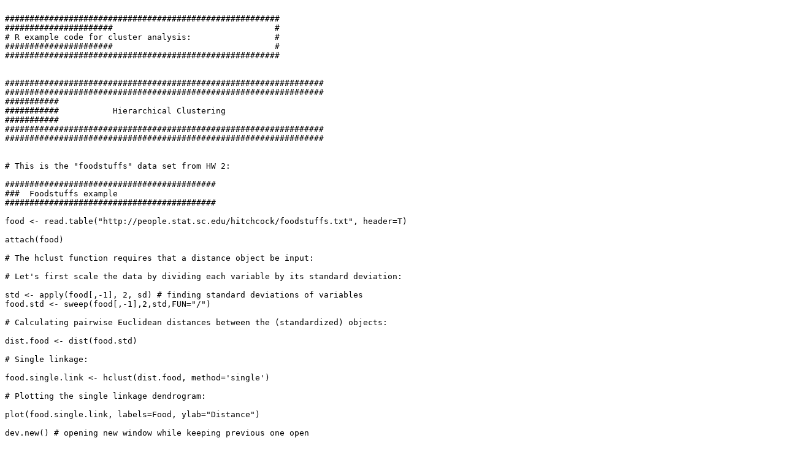

--- FILE ---
content_type: text/plain; charset=UTF-8
request_url: https://people.stat.sc.edu/Hitchcock/chapter6_R_examples.txt
body_size: 27388
content:

########################################################
######################                                 #           
# R example code for cluster analysis:                 #
######################                                 #
########################################################


#################################################################
#################################################################
###########
###########           Hierarchical Clustering        
###########
#################################################################
#################################################################


# This is the "foodstuffs" data set from HW 2:

###########################################
###  Foodstuffs example 
###########################################

food <- read.table("http://people.stat.sc.edu/hitchcock/foodstuffs.txt", header=T)

attach(food)

# The hclust function requires that a distance object be input:

# Let's first scale the data by dividing each variable by its standard deviation:

std <- apply(food[,-1], 2, sd) # finding standard deviations of variables
food.std <- sweep(food[,-1],2,std,FUN="/") 

# Calculating pairwise Euclidean distances between the (standardized) objects:

dist.food <- dist(food.std)

# Single linkage:

food.single.link <- hclust(dist.food, method='single')

# Plotting the single linkage dendrogram:

plot(food.single.link, labels=Food, ylab="Distance")

dev.new() # opening new window while keeping previous one open

# complete linkage:

food.complete.link <- hclust(dist.food, method='complete')

# Plotting the complete linkage dendrogram:

plot(food.complete.link, labels=Food, ylab="Distance")

dev.new() # opening new window while keeping previous one open

# Average linkage:

food.avg.link <- hclust(dist.food, method='average')

# Plotting the average linkage dendrogram:

plot(food.avg.link, labels=Food, ylab="Distance")

# Note the complete linkage algorithm is slightly less prone to forming 
# "outlier-only" clusters here.

# Cutting the complete-linkage dendrogram to form k=2 clusters here:

cut.2 <- cutree(food.complete.link, k=2)
cut.2     # printing the "clustering vector"

food.2.clust <- lapply(1:2, function(nc) Food[cut.2==nc])  
food.2.clust   # printing the clusters in terms of the Food labels

# Suppose we preferred a 5-cluster solution:

cut.5 <- cutree(food.complete.link, k=5)

# Equivalently, in this case:
cut.5 <- cutree(food.complete.link, h=3.5)  
# h specifies the height at which the dendrogram should be cut

cut.5   # printing the "clustering vector"

food.5.clust <- lapply(1:5, function(nc) Food[cut.5==nc])  
food.5.clust   # printing the clusters in terms of the Food labels


############# Visualization of Clusters:

### Via the scatterplot matrix:

pairs(food[,-1], panel=function(x,y) text(x,y,cut.5))

# Cluster 1 seems to be the high-fat, high-energy foods (beef, ham, pork)
# Cluster 2 foods seem to have low iron (more white meats than red meats)
# Cluster 4 foods have low protein (the clams)
# Cluster 5 is a high-calcium outlier (canned sardines)

### Via a plot of the scores on the first 2 principal components, 
### with the clusters separated by color:

food.pc <- princomp(food[,-1],cor=T)

# Setting up the colors for the 5 clusters on the plot:
my.color.vector <- rep("green", times=nrow(food))
my.color.vector[cut.5==2] <- "blue"
my.color.vector[cut.5==3] <- "red"
my.color.vector[cut.5==4] <- "orange"
my.color.vector[cut.5==5] <- "brown"

# Plotting the PC scores:

par(pty="s")
plot(food.pc$scores[,1], food.pc$scores[,2], ylim=range(food.pc$scores[,1]), 
     xlab="PC 1", ylab="PC 2", type ='n', lwd=2)
text(food.pc$scores[,1], food.pc$scores[,2], labels=Food, cex=0.7, lwd=2,
     col=my.color.vector)

# What would this plot look like for the 2-cluster solution?
# For the 3-cluster solution?


###########################################
###  Cars example 
###########################################

# The mtcars data set is built into R:

help(mtcars)

# We will focus on the variables that are continuous in nature rather than discrete:

cars.data <- mtcars[,c(1,3,4,5,6,7)]

# Standardizing by dividing through by the sample range of each variable

samp.range <- function(x){
myrange <- diff(range(x))
return(myrange)
}
my.ranges <- apply(cars.data,2,samp.range)
cars.std <- sweep(cars.data,2,my.ranges,FUN="/") 


# Getting distance matrix:

dist.cars <- dist(cars.std)

# Single linkage:

cars.single.link <- hclust(dist.cars, method='single')

# Plotting the single linkage dendrogram:

plot(cars.single.link, labels=row.names(cars.data), ylab="Distance")

dev.new() # opening new window while keeping previous one open

# complete linkage:

cars.complete.link <- hclust(dist.cars, method='complete')

# Plotting the complete linkage dendrogram:

plot(cars.complete.link, labels=row.names(cars.data), ylab="Distance")

dev.new() # opening new window while keeping previous one open

# Average linkage:

cars.avg.link <- hclust(dist.cars, method='average')

# Plotting the average linkage dendrogram:

plot(cars.avg.link, labels=row.names(cars.data), ylab="Distance")


# Average Linkage dendrogram seems to indicate two major clusters, 
# Single Linkage dendrogram may indicate three.

# Single Linkage Solution:

cut.3 <- cutree(cars.single.link, k=3)
cut.3     # printing the "clustering vector"

cars.3.clust <- lapply(1:3, function(nc) row.names(cars.data)[cut.3==nc])  
cars.3.clust   # printing the clusters in terms of the car names


# Cluster 1 seems to be mostly compact cars, Cluster 2 is sports cars, Cluster 3 is large luxury sedans

############# Visualization of Clusters:

### Via the scatterplot matrix:

pairs(cars.data, panel=function(x,y) text(x,y,cut.3))

# Cluster 1 cars tend to have high mileage, low displacement, low horsepower, low weight.
# Cluster 3 cars tend to have low mileage, high weight.

### Via a plot of the scores on the first 2 principal components, 
### with the clusters separated by color:

cars.pc <- princomp(cars.data,cor=T)

carnames <- abbreviate(row.names(cars.data))

# Setting up the colors for the 3 clusters on the plot:
my.color.vector <- rep("green", times=nrow(cars.data))
my.color.vector[cut.3==2] <- "blue"
my.color.vector[cut.3==3] <- "red"

# Plotting the PC scores:

par(pty="s")
plot(cars.pc$scores[,1], cars.pc$scores[,2], ylim=range(cars.pc$scores[,1]), 
     xlab="PC 1", ylab="PC 2", type ='n', lwd=2)
text(cars.pc$scores[,1], cars.pc$scores[,2], labels=carnames, cex=0.7, lwd=2,
     col=my.color.vector)

# It's clear that PC1 is more important in separating the clusters than PC2.

######################    Ward's method:  #####################################
##
## To perform Ward's method of hierarchical clustering, alter the above code to:
##
##         cars.ward <- hclust(dist.cars, method='ward')
##
## and proceed as with the linkage methods.
##
###############################################################################



#################################################################
#################################################################
###########
###########           Partitioning Clustering        
###########
#################################################################
#################################################################



##########################
##
##  K-means clustering
##
##########################

###########################################
###  Foodstuffs example 
###########################################

# Consider the food.std data frame given above.

# A K-means clustering with k = 5:

# Note that the stability of the result can be improved by increasing the maximum number 
# of iterations and using multiple random starts:

food.k5 <- kmeans(food.std, centers=5, iter.max=100, nstart=25)
food.k5

# Let's try k=4:

food.k4 <- kmeans(food.std, centers=4, iter.max=100, nstart=25)
food.k4

# Printing the clustering vector for the 4-cluster solution:

food.k4$cluster

food.k4.clust <- lapply(1:4, function(nc) Food[food.k4$cluster==nc])  
food.k4.clust   # printing the clusters in terms of the Food labels


############# Visualization of Clusters:

### Via the scatterplot matrix:

pairs(food[,-1], panel=function(x,y) text(x,y,food.k4$cluster))

# Cluster 1 foods tend to be high in calcium. (this comment does not reflect all runs of the algorithm)
# Cluster 4 foods tend to be high in fat. (this comment does not reflect all runs of the algorithm)


### Via a plot of the scores on the first 2 principal components, 
### with the clusters separated by color:

food.pc <- princomp(food[,-1],cor=T)

# Setting up the colors for the 5 clusters on the plot:
my.color.vector <- rep("green", times=nrow(food))
my.color.vector[food.k4$cluster==2] <- "blue"
my.color.vector[food.k4$cluster==3] <- "red"
my.color.vector[food.k4$cluster==4] <- "orange"

# Plotting the PC scores:

par(pty="s")
plot(food.pc$scores[,1], food.pc$scores[,2], ylim=range(food.pc$scores[,1]), 
     xlab="PC 1", ylab="PC 2", type ='n', lwd=2)
text(food.pc$scores[,1], food.pc$scores[,2], labels=Food, cex=0.7, lwd=2,
     col=my.color.vector)

# Cluster 1 is the "canned seafood" cluster.  (this comment does not reflect all runs of the algorithm)
# Cluster 2 is the clams cluster.  (this comment does not reflect all runs of the algorithm)

## NOTE:  The default for the kmeans function in R is the Hartigan-Wong (1979) algorithm.
## The MacQueen algorithm (1967) can be used by altering the code to, say:
##                kmeans(food.std, centers=4,algorithm="MacQueen")
## You can try it in this case -- I don't think the MacQueen algorithm produces as good of a result.



##########################
##
##  K-medoids clustering
##
##########################


###########################################
###  Cars example 
###########################################


# Consider the cars.data and cars.std data frames we created above.

# Let's cluster the cars into k groups using the K-medoids approach.

# The function "pam" is in the "cluster" package.

# Loading the "cluster" package:

library(cluster)

# K-medoids directly on the (standardized) data matrix:
cars.kmed.3 <- pam(cars.std, k=3, diss=F)

# Or you can do K-medoids by inputting the distance matrix:
# cars.kmed.3 <- pam(dist.cars, k=3, diss=T)

cars.kmed.3$clustering  # printing the "clustering vector"

cars.kmed.3$silinfo$avg.width  #printing the average silhouette width

### A little function to calculate the average silhouette width
### for a variety of choices of k:

my.k.choices <- 2:8
avg.sil.width <- rep(0, times=length(my.k.choices))
for (ii in (1:length(my.k.choices)) ){
avg.sil.width[ii] <- pam(cars.std, k=my.k.choices[ii])$silinfo$avg.width
}
print( cbind(my.k.choices, avg.sil.width) )

# A LARGE average silhouette width indicates that the observations are properly clustered.

# Maybe k=2 is the best choice of k here?


cars.3.clust <- lapply(1:3, function(nc) row.names(cars.data)[cars.kmed.3$clustering==nc])  
cars.3.clust   # printing the clusters in terms of the car names


# Cluster 1 seems to be mostly compact cars, Cluster 2 is sports cars, Cluster 3 is large luxury sedans

############# Visualization of Clusters:

## Built-in plots available with the pam function:

# The "clusplot":

plot(cars.kmed.3, which.plots=1)

# The clusplot (in the "cluster" library) can actually be used with 
# any clustering partition by entering the data set and the clustering vector, e.g.:

clusplot(food[,-1], food.k4$cluster)

# The "silhouette plot":

plot(cars.kmed.3, which.plots=2)

# This shows which observations are "best clustered."


####################################################
####################################################
# 
# Choosing the number of clusters k using the average silhouette width criterion.
#
####################################################
####################################################

# When using pam, the output will give you the average silhouette width (see above code).

# We can also get the average silhouette width when using other algorithms:

### With a hierarchical method (Complete linkage here):

dist.food <- dist(food.std)
food.complete.link <- hclust(dist.food, method='complete')

summary(silhouette(cutree(food.complete.link, k=2), dist(food.std)))$avg.width
summary(silhouette(cutree(food.complete.link, k=3), dist(food.std)))$avg.width
summary(silhouette(cutree(food.complete.link, k=4), dist(food.std)))$avg.width
summary(silhouette(cutree(food.complete.link, k=5), dist(food.std)))$avg.width

### With k-means:

summary(silhouette(kmeans(food.std, centers=2, iter.max=100, nstart=25)$cluster, dist(food.std)))$avg.width
summary(silhouette(kmeans(food.std, centers=3, iter.max=100, nstart=25)$cluster, dist(food.std)))$avg.width
summary(silhouette(kmeans(food.std, centers=4, iter.max=100, nstart=25)$cluster, dist(food.std)))$avg.width
summary(silhouette(kmeans(food.std, centers=5, iter.max=100, nstart=25)$cluster, dist(food.std)))$avg.width

# In each case, we might choose the value of k associated with the LARGEST average silhouette width.

####################################################
####################################################
# 
# Choosing the number of clusters k using the Dunn index.
#
####################################################
####################################################

install.packages("clValid")
library(clValid)

dist2full<-function(ds){
  n<-attr(ds,"Size")
  full<-matrix(0,n,n)
  full[lower.tri(full)]<-ds
  full+t(full)
}

### With a hierarchical method (Complete linkage here):

dist.food <- dist(food.std)
food.complete.link <- hclust(dist.food, method='complete')

distmat.food<-dist2full(dist.food)

dunn(distance=distmat.food,cutree(food.complete.link, k=2))
dunn(distance=distmat.food,cutree(food.complete.link, k=3))
dunn(distance=distmat.food,cutree(food.complete.link, k=4))
dunn(distance=distmat.food,cutree(food.complete.link, k=5))

### With k-means:

dunn(distance=distmat.food,kmeans(food.std, centers=2, iter.max=100, nstart=25)$cluster)
dunn(distance=distmat.food,kmeans(food.std, centers=3, iter.max=100, nstart=25)$cluster)
dunn(distance=distmat.food,kmeans(food.std, centers=4, iter.max=100, nstart=25)$cluster)
dunn(distance=distmat.food,kmeans(food.std, centers=5, iter.max=100, nstart=25)$cluster)

# In each case, we might choose the value of k associated with the LARGEST Dunn index.

################################
################################
## 
##  Plotting the WSS for several choices of k
##
################################
################################

# This is a recommended method for choosing k in K-means clustering.

# For the cars data, let's consider letting k vary up to 5.

### CODE FOR WSS PLOT BEGINS HERE ###
##
#Enter name of the data matrix to be clustered here:
my.data.matrix <- cars.std  

my.k.choices <- 2:5
n <- length(my.data.matrix[,1])
wss1 <- (n-1)*sum(apply(my.data.matrix,2,var))
wss <- numeric(0)
for(i in my.k.choices) {
  W <- sum(kmeans(my.data.matrix,i)$withinss)
  wss <- c(wss,W)
}
wss <- c(wss1,wss)
plot(c(1,my.k.choices),wss,type='l',xlab='Number of clusters', ylab='Within-groups sum-of-squares', lwd=2)
##
### CODE FOR WSS PLOT ENDS HERE ###

# For what value of k does the elbow of the plot occur?


#################################################################
#################################################################
###########
###########           Model-based Clustering        
###########
#################################################################
#################################################################

# Consider the built-in state_stats data set in the 'usdata' package in R:

install.packages("usdata")

library(usdata)

help(state_stats)

# We will perform a model-based clustering of the 50 states (plus DC) based on these 5 variables:

state.crime <- as.data.frame(state_stats[,c('murder','robbery','agg_assault','larceny','motor_theft')])
rownames(state.crime) <- as.character(state_stats$abbr)
state.crime.comp <- state.crime[complete.cases(state.crime),] #removing the rows with missing (NA) crime values

par(mfrow=c(2,2))
qqnorm(state.crime.comp[,1])
qqnorm(state.crime.comp[,2])
qqnorm(state.crime.comp[,3])
qqnorm(state.crime.comp[,4])

# Normality assumption looks wrong.

# Try transforming data first:
qqnorm(log(state.crime.comp[,1]))
qqnorm(log(state.crime.comp[,2]))
qqnorm(log(state.crime.comp[,3]))
qqnorm(log(state.crime.comp[,4]))
par(mfrow=c(1,1))

# Chi-square plot to assess multivariate normality:

###############
###
chisplot <- function(x) {
    if (!is.matrix(x)) stop("x is not a matrix")

    ### determine dimensions
    n <- nrow(x)
    p <- ncol(x)
    #
    xbar <- apply(x, 2, mean)
    S <- var(x)
    S <- solve(S)
    index <- (1:n)/(n+1)
    #
    xcent <- t(t(x) - xbar)
    di <- apply(xcent, 1, function(x,S) x %*% S %*% x,S)
    #
    quant <- qchisq(index,p)
    plot(quant, sort(di), ylab = "Ordered distances",
         xlab = "Chi-square quantile", lwd=2,pch=1)
   
}
###
###############

# Use the chisplot function:

chisplot(as.matrix(state.crime.comp))

chisplot(as.matrix(log(state.crime.comp)))

# We will use the log-transformed data:

log.state.crime.comp <- log(state.crime.comp)

# Loading the mclust package:
# May need to install the mclust package first?
# If so, type at the command line:  install.packages("mclust", dependencies=T)
# while plugged in to the internet.

library(mclust)


# The R function Mclust performs model-based clustering for a range of models
# and a variety of values of k:

crime.clus <- Mclust(log.state.crime.comp)

# By default, the models considered are:
#"EII": spherical, equal volume
#"VII": spherical, unequal volume
#"EEI": diagonal, equal volume and shape
#"VEI": diagonal, varying volume, equal shape
#"EVI": diagonal, equal volume, varying shape
#"VVI": diagonal, varying volume and shape
#"EEE": ellipsoidal, equal volume, shape, and orientation
#"VEE": ellipsoidal, equal shape and orientation (*)
#"EVE": ellipsoidal, equal volume and orientation (*)
#"VVE": ellipsoidal, equal orientation (*)
#"EEV": ellipsoidal, equal volume and equal shape
#"VEV": ellipsoidal, equal shape
#"EVV": ellipsoidal, equal volume (*)
#"VVV": ellipsoidal, varying volume, shape, and orientation

# Plotting the BIC values:

plot(crime.clus, data=log.state.crime.comp, what="BIC")

# Hit ENTER to see the BIC plot.

# The best solution is VVE with 2 clusters.

# The clustering vector:

clus.vec.2 <- crime.clus$classification
clus.vec.2

crime.2.clust <- lapply(1:2, function(nc) row.names(log.state.crime.comp)[clus.vec.2==nc])  
crime.2.clust   # printing the clusters in terms of the state names

# This gives the probabilities of belonging to each cluster for every object:

round(crime.clus$z,2)

## Note: We could also specifically request the best, say, 3-cluster solution (according to BIC)
## if we wanted to.
## For example, the 3-cluster solution is very close in terms of BIC and may be more practically interesting:
crime.clus.3 <- Mclust(log.state.crime.comp, G=3)

# The clustering vector:

clus.vec.3 <- crime.clus.3$classification
clus.vec.3

crime.3.clust <- lapply(1:3, function(nc) row.names(log.state.crime.comp)[clus.vec.3==nc])  
crime.3.clust   # printing the clusters in terms of the state names

# This gives the probabilities of belonging to each cluster for every object:

round(crime.clus.3$z,2)


# Visualizing the clusters (let's work with the 3-cluster solution here):

## Via a scatterplot matrix:

plot(crime.clus.3, what="classification")

# Hit ENTER to see a scatterplot matrix with the points separated by cluster.

# Blue is cluster 1, red is cluster 2, green is cluster 3 here.

### Via a plot of the scores on the first 2 principal components, 
### with the clusters separated by color:

crime.pc <- princomp(log.state.crime.comp,cor=T)

# Setting up the colors for the 3 clusters on the plot:
my.color.vector <- rep("blue", times=nrow(log.state.crime.comp))
my.color.vector[crime.clus.3$classification==2] <- "red"
my.color.vector[crime.clus.3$classification==3] <- "green"

# Plotting the PC scores:

par(pty="s")
plot(crime.pc$scores[,1], crime.pc$scores[,2], ylim=range(crime.pc$scores[,1]), 
     xlab="PC 1", ylab="PC 2", type ='n', lwd=2)
text(crime.pc$scores[,1], crime.pc$scores[,2], labels=row.names(log.state.crime.comp), 
     cex=0.7, lwd=2, col=my.color.vector)

# Reviewing the PCA:

summary(crime.pc,loadings=T)

# Note PC1 is an "seriousness-of-crime" (?) index and PC2 is a "overall crime" index.

# If we wanted to plot the clusters of the 2-cluster solution in the space of the first two PCs:
# Setting up the colors for the 2 clusters on the plot:
#my.color.vector <- rep("blue", times=nrow(log.state.crime.comp))
#my.color.vector[crime.clus$classification==2] <- "red"
# Then run the PC scores plotting code above...

## Note: Similarly, we could specifically request a specific covariance structure
## if we wanted to, for example:

# crime.clus.EEI <- Mclust(log.state.crime.comp, modelNames="EEI")

# To see the resulting clustering vector, type:
# crime.clus.EEI$classification
#
# and all the analogous plots could be done similarly as above.


#################################################################
#################################################################
###########
###########           Clustering Binary Data  
###########
#################################################################
#################################################################

# We can read the ACT math test items data from the Internet:

ACTitems <- read.table("http://people.stat.sc.edu/hitchcock/ACTitems.txt", header=F)

# The first column is a set of labels for the 60 test items.
# The next 60 columns are the scores (0=incorrect, 1=correct) on the items for 55 male students.

# We wish to cluster the items into groups based on the students' scores on them.

# Just using squared Euclidean distance (counting total mismatches):

dist.items <- dist(ACTitems[,-1], method='euclidean')^2

dist.items.2 <- dist(ACTitems[,-1], method='binary') # This distance measure ignores 0-0 matches altogether

dist.items.3 <- dist(1 - ACTitems[,-1], method='binary') # This distance measure ignores 1-1 matches altogether


#### Complete linkage clustering of the 60 test items:

items.complete.link <- hclust(dist.items, method='complete')

# Plotting the complete linkage dendrogram:

plot(items.complete.link, labels=ACTitems[,1], ylab="Distance")

# Single linkage:

items.sing.link <- hclust(dist.items, method='single')
plot(items.sing.link, labels=ACTitems[,1], ylab="Distance")

# Single linkage really breaks down when there are a lot of ties among the distances!

#### K-medoids clustering of the 60 test items:

library(cluster)

### A little function to calculate the average silhouette width
### for a variety of choices of k:

my.k.choices <- 2:8
avg.sil.width <- rep(0, times=length(my.k.choices))
for (ii in (1:length(my.k.choices)) ){
avg.sil.width[ii] <- pam(dist.items, k=my.k.choices[ii])$silinfo$avg.width
}
print( cbind(my.k.choices, avg.sil.width) )

# Maybe 2 clusters, or at most 3, should be used.

items.kmed.2 <- pam(dist.items, k=2, diss=T)
items.2.clust <- lapply(1:2, function(nc) ACTitems[,1][items.kmed.2$clustering==nc])  
items.2.clust 

items.kmed.3 <- pam(dist.items, k=3, diss=T)
items.3.clust <- lapply(1:3, function(nc) ACTitems[,1][items.kmed.3$clustering==nc])  
items.3.clust 


#################################################################
#################################################################
###########
###########           Clustering Mixed Data  
###########
#################################################################
#################################################################

heartdis.cols <- c("age", "sex", "cp", "trestbps", "chol", "fbs", "restecg", "thalach", "exang", "oldpeak", "slope", "ca", "thal", "num")

# age: in years
# sex: 1=male, 0=female
# cp: chest pain type (1: typical angina, 2: atypical angina, 3: non-anginal pain, 4: asymptomatic)
# trestbps: resting blood pressure (in mm Hg on admission to the hospital)
# chol: serum cholestoral in mg/dl
# fbs: (fasting blood sugar > 120 mg/dl)  (1 = true; 0 = false)
# restecg: resting electrocardiographic results (0: normal, 1: having ST-T wave abnormality,  2: showing probable or definite left ventricular hypertrophy by Estes' criteria)
# thalach: maximum heart rate achieved
# exang: exercise induced angina (1 = yes; 0 = no)
# oldpeak = ST depression induced by exercise relative to rest
# slope: the slope of the peak exercise ST segment (1: upsloping, 2: flat, 3: downsloping)
# ca: number of major vessels (0-3) colored by flourosopy
# thal: 3 = normal; 6 = fixed defect; 7 = reversable defect
# num: diagnosis of heart disease (angiographic disease status) (0: < 50% diameter narrowing, 1: > 50% diameter narrowing)
# num is actually (0,1,2,3,4) here: five true clusters.


heartdis <- read.table("http://people.stat.sc.edu/hitchcock/heartdiseasedata.txt", header=F, sep=',', col.names=heartdis.cols, na.strings="?")


heartdis.nm <- na.omit(heartdis)

# Treating several variables as ordinal:

cp <- as.ordered(heartdis.nm$cp)
ecg <- as.ordered(heartdis.nm$restecg)
slope <- as.ordered(heartdis.nm$slope)
vess.clred <- as.ordered(heartdis.nm$ca)
defect.cat <- as.ordered(heartdis.nm$thal)


# Treating 3 variables as nominal:

bld.sugar <- as.factor(heartdis.nm$fbs)
sex <- as.factor(heartdis.nm$sex)
exang <- as.factor(heartdis.nm$exang)

# Other variables (numerical):

bps <- heartdis.nm$trestbps
heartrate <- heartdis.nm$thalach
STdepress <- heartdis.nm$oldpeak
chol <- heartdis.nm$chol
age <- heartdis.nm$age

# Creating a clean data frame with the "mixed" data:

my.clean.data <- data.frame(bps,heartrate,STdepress,chol,age,cp,ecg,slope,vess.clred,defect.cat,bld.sugar,sex,exang)

# Calculating the Gower dissimilarities:

library(cluster)
gower.diss.heart <- daisy(my.clean.data)

# Using k-medoids based on the Gower dissimilarities (using 5 clusters here):
k.med.clust <- pam(gower.diss.heart, k=5)
k.med.res <- k.med.clust$clustering

items.5.clust <- lapply(1:5, function(nc) (1:nrow(my.clean.data))[k.med.res==nc])  
items.5.clust 

# Or could do average linkage:

avg.link.clust <- hclust(gower.diss.heart,method="average")
avg.link.res <- cutree(avg.link.clust,k=5)

items.5.clust.avg <- lapply(1:5, function(nc) (1:nrow(my.clean.data))[avg.link.res==nc])  
items.5.clust.avg 